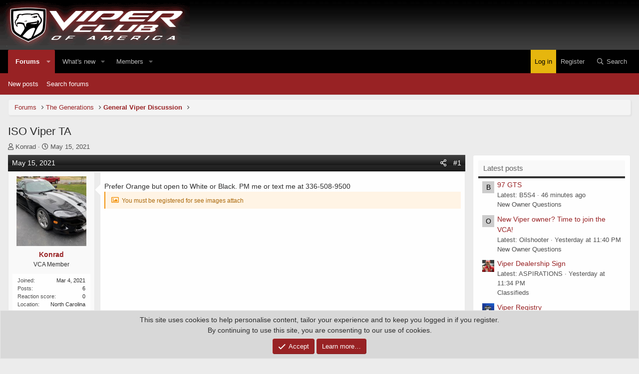

--- FILE ---
content_type: text/html; charset=utf-8
request_url: https://www.viperclub.org/vca/threads/iso-viper-ta.677336/
body_size: 14791
content:
<!DOCTYPE html>
<html id="XF" lang="en-US" dir="LTR"
	data-app="public"
	data-template="thread_view"
	data-container-key="node-192"
	data-content-key="thread-677336"
	data-logged-in="false"
	data-cookie-prefix="xf_"
	data-csrf="1768869433,d2bf2c86eca98a2950e41dd7d3c8b493"
	class="has-no-js v_2_0 template-thread_view"
	>
<head>
	<meta charset="utf-8" />
	<meta http-equiv="X-UA-Compatible" content="IE=Edge" />
	<meta name="viewport" content="width=device-width, initial-scale=1, viewport-fit=cover">

	
	
	

	<title>ISO Viper TA | Viper Club of America Discussion Forums</title>

	<link rel="manifest" href="/vca/webmanifest.php">
	
		<meta name="theme-color" content="#1f1f1f" />
	

	<meta name="apple-mobile-web-app-title" content="Viper Club of America Discussion Forums">
	
		<link rel="apple-touch-icon" href="/vca/data/styles/14/styles/viperclub/xenforo/icon_192.png">
	

	
		
		<meta name="description" content="Prefer Orange but open to White or Black.  PM me or text me at 336-508-9500" />
		<meta property="og:description" content="Prefer Orange but open to White or Black.  PM me or text me at 336-508-9500" />
		<meta property="twitter:description" content="Prefer Orange but open to White or Black.  PM me or text me at 336-508-9500" />
	
	
		<meta property="og:url" content="https://www.viperclub.org/vca/threads/iso-viper-ta.677336/" />
	
		<link rel="canonical" href="https://www.viperclub.org/vca/threads/iso-viper-ta.677336/" />
	
		
<script>document.documentElement.className+=' has-no-fa-brands';</script>

	

	
		
	
	
	<meta property="og:site_name" content="Viper Club of America Discussion Forums" />


	
	
		
	
	
	<meta property="og:type" content="website" />


	
	
		
	
	
	
		<meta property="og:title" content="ISO Viper TA" />
		<meta property="twitter:title" content="ISO Viper TA" />
	


	
	
	
	

	
	

	



	




	<link rel="stylesheet" href="/vca/css.php?css=public%3Anormalize.css%2Cpublic%3Afa.css%2Cpublic%3Acore.less%2Cpublic%3Aapp.less&amp;s=15&amp;l=1&amp;d=1755283552&amp;k=9a5d122a484823945790d891a31aa5862d95e0af" />

	<link rel="stylesheet" href="/vca/css.php?css=public%3Amessage.less%2Cpublic%3Anotices.less%2Cpublic%3Ashare_controls.less%2Cpublic%3Astructured_list.less%2Cpublic%3Axc_hide_links_medias_to_guests_bb_code_hide.less%2Cpublic%3Aextra.less&amp;s=15&amp;l=1&amp;d=1755283552&amp;k=2b692130e4e0ef54827b2a9c7b2c379a457e9c4a" />

	
		<script src="/vca/js/xf/preamble.min.js?_v=82f824a9"></script>
	


	
	
	<script async src="https://www.googletagmanager.com/gtag/js?id=G-1QX6MCEKD8"></script>
	<script>
		window.dataLayer = window.dataLayer || [];
		function gtag(){dataLayer.push(arguments);}
		gtag('js', new Date());
		gtag('config', 'G-1QX6MCEKD8', {
			// 
			
			
		});
	</script>

	

<!--AdThrive Head Tag --> 
<script>
(function(w, d) {
 w.adthrive = w.adthrive || {};
 w.adthrive.cmd = w.adthrive.cmd || [];
 w.adthrive.plugin = 'adthrive-ads-1.0.40-manual';
 w.adthrive.host = 'ads.adthrive.com';
 var s = d.createElement('script');
 s.async = true;
 s.referrerpolicy='no-referrer-when-downgrade';
 s.src = 'https://' + w.adthrive.host + '/sites/5d7195263baf163fd7d19b0d/ads.min.js?referrer=' + w.encodeURIComponent(w.location.href);
 var n = d.getElementsByTagName('script')[0];
 n.parentNode.insertBefore(s, n);
})(window, document);
</script>
<!--End AdThrive Head Tag -->
	

</head>
<body data-template="thread_view" class="logged-out">

<div class="p-pageWrapper" id="top">





<header class="p-header" id="header">
	<div class="p-header-inner">
		<div class="p-header-content">

			<div class="p-header-logo p-header-logo--image">
				<a href="/vca/">
					
					<img src="/vca/data/styles/14/styles/viperclub/xenforo/viper-club-of-america.gif" srcset="" alt="Viper Club of America Discussion Forums"
						width="380" height="100" />
					
				</a>
			</div>

			
			
		</div>
	</div>
</header>





	<div class="p-navSticky p-navSticky--primary" data-xf-init="sticky-header">
		
	<nav class="p-nav">
		<div class="p-nav-inner">
			<button type="button" class="button--plain p-nav-menuTrigger button" data-xf-click="off-canvas" data-menu=".js-headerOffCanvasMenu" tabindex="0" aria-label="Menu"><span class="button-text">
				<i aria-hidden="true"></i>
			</span></button>

			<div class="p-nav-smallLogo">
				<a href="/vca/">
					<img src="/vca/data/styles/14/styles/viperclub/xenforo/viper-club-of-america.gif" srcset="" alt="Viper Club of America Discussion Forums"
						width="380" height="100" />
				</a>
			</div>

			<div class="p-nav-scroller hScroller" data-xf-init="h-scroller" data-auto-scroll=".p-navEl.is-selected">
				<div class="hScroller-scroll">
					<ul class="p-nav-list js-offCanvasNavSource">
					
						<li>
							
	<div class="p-navEl is-selected" data-has-children="true">
		

			
	
	<a href="/vca/"
		class="p-navEl-link p-navEl-link--splitMenu "
		
		
		data-nav-id="forums">Forums</a>


			<a data-xf-key="1"
				data-xf-click="menu"
				data-menu-pos-ref="< .p-navEl"
				class="p-navEl-splitTrigger"
				role="button"
				tabindex="0"
				aria-label="Toggle expanded"
				aria-expanded="false"
				aria-haspopup="true"></a>

		
		
			<div class="menu menu--structural" data-menu="menu" aria-hidden="true">
				<div class="menu-content">
					
						
	
	
	<a href="/vca/whats-new/posts/"
		class="menu-linkRow u-indentDepth0 js-offCanvasCopy "
		
		
		data-nav-id="newPosts">New posts</a>

	

					
						
	
	
	<a href="/vca/search/?type=post"
		class="menu-linkRow u-indentDepth0 js-offCanvasCopy "
		
		
		data-nav-id="searchForums">Search forums</a>

	

					
				</div>
			</div>
		
	</div>

						</li>
					
						<li>
							
	<div class="p-navEl " data-has-children="true">
		

			
	
	<a href="/vca/whats-new/"
		class="p-navEl-link p-navEl-link--splitMenu "
		
		
		data-nav-id="whatsNew">What's new</a>


			<a data-xf-key="2"
				data-xf-click="menu"
				data-menu-pos-ref="< .p-navEl"
				class="p-navEl-splitTrigger"
				role="button"
				tabindex="0"
				aria-label="Toggle expanded"
				aria-expanded="false"
				aria-haspopup="true"></a>

		
		
			<div class="menu menu--structural" data-menu="menu" aria-hidden="true">
				<div class="menu-content">
					
						
	
	
	<a href="/vca/whats-new/posts/"
		class="menu-linkRow u-indentDepth0 js-offCanvasCopy "
		 rel="nofollow"
		
		data-nav-id="whatsNewPosts">New posts</a>

	

					
						
	
	
	<a href="/vca/whats-new/latest-activity"
		class="menu-linkRow u-indentDepth0 js-offCanvasCopy "
		 rel="nofollow"
		
		data-nav-id="latestActivity">Latest activity</a>

	

					
				</div>
			</div>
		
	</div>

						</li>
					
						<li>
							
	<div class="p-navEl " data-has-children="true">
		

			
	
	<a href="/vca/members/"
		class="p-navEl-link p-navEl-link--splitMenu "
		
		
		data-nav-id="members">Members</a>


			<a data-xf-key="3"
				data-xf-click="menu"
				data-menu-pos-ref="< .p-navEl"
				class="p-navEl-splitTrigger"
				role="button"
				tabindex="0"
				aria-label="Toggle expanded"
				aria-expanded="false"
				aria-haspopup="true"></a>

		
		
			<div class="menu menu--structural" data-menu="menu" aria-hidden="true">
				<div class="menu-content">
					
						
	
	
	<a href="/vca/members/list/"
		class="menu-linkRow u-indentDepth0 js-offCanvasCopy "
		
		
		data-nav-id="registeredMembers">Registered members</a>

	

					
						
	
	
	<a href="/vca/online/"
		class="menu-linkRow u-indentDepth0 js-offCanvasCopy "
		
		
		data-nav-id="currentVisitors">Current visitors</a>

	

					
				</div>
			</div>
		
	</div>

						</li>
					
					</ul>
				</div>
			</div>

			<div class="p-nav-opposite">
				<div class="p-navgroup p-account p-navgroup--guest">
					
						<a href="/vca/login/" class="p-navgroup-link p-navgroup-link--textual p-navgroup-link--logIn"
							data-xf-click="overlay" data-follow-redirects="on">
							<span class="p-navgroup-linkText">Log in</span>
						</a>
						
							<a href="/vca/register/" class="p-navgroup-link p-navgroup-link--textual p-navgroup-link--register"
								data-xf-click="overlay" data-follow-redirects="on">
								<span class="p-navgroup-linkText">Register</span>
							</a>
						
					
				</div>

				<div class="p-navgroup p-discovery">
					<a href="/vca/whats-new/"
						class="p-navgroup-link p-navgroup-link--iconic p-navgroup-link--whatsnew"
						aria-label="What&#039;s new"
						title="What&#039;s new">
						<i aria-hidden="true"></i>
						<span class="p-navgroup-linkText">What's new</span>
					</a>

					
						<a href="/vca/search/"
							class="p-navgroup-link p-navgroup-link--iconic p-navgroup-link--search"
							data-xf-click="menu"
							data-xf-key="/"
							aria-label="Search"
							aria-expanded="false"
							aria-haspopup="true"
							title="Search">
							<i aria-hidden="true"></i>
							<span class="p-navgroup-linkText">Search</span>
						</a>
						<div class="menu menu--structural menu--wide" data-menu="menu" aria-hidden="true">
							<form action="/vca/search/search" method="post"
								class="menu-content"
								data-xf-init="quick-search">

								<h3 class="menu-header">Search</h3>
								
								<div class="menu-row">
									
										<div class="inputGroup inputGroup--joined">
											<input type="text" class="input" name="keywords" placeholder="Search…" aria-label="Search" data-menu-autofocus="true" />
											
			<select name="constraints" class="js-quickSearch-constraint input" aria-label="Search within">
				<option value="">Everywhere</option>
<option value="{&quot;search_type&quot;:&quot;post&quot;}">Threads</option>
<option value="{&quot;search_type&quot;:&quot;post&quot;,&quot;c&quot;:{&quot;nodes&quot;:[192],&quot;child_nodes&quot;:1}}">This forum</option>
<option value="{&quot;search_type&quot;:&quot;post&quot;,&quot;c&quot;:{&quot;thread&quot;:677336}}">This thread</option>

			</select>
		
										</div>
									
								</div>

								
								<div class="menu-row">
									<label class="iconic"><input type="checkbox"  name="c[title_only]" value="1" /><i aria-hidden="true"></i><span class="iconic-label">Search titles only

												
													<span tabindex="0" role="button"
														data-xf-init="tooltip" data-trigger="hover focus click" title="Tags will also be searched in content where tags are supported">

														<i class="fa--xf far fa-question-circle u-muted u-smaller" aria-hidden="true"></i>
													</span></span></label>

								</div>
								
								<div class="menu-row">
									<div class="inputGroup">
										<span class="inputGroup-text" id="ctrl_search_menu_by_member">By:</span>
										<input type="text" class="input" name="c[users]" data-xf-init="auto-complete" placeholder="Member" aria-labelledby="ctrl_search_menu_by_member" />
									</div>
								</div>
								<div class="menu-footer">
									<span class="menu-footer-controls">
										<button type="submit" class="button--primary button button--icon button--icon--search"><span class="button-text">Search</span></button>
										<a href="/vca/search/" class="button"><span class="button-text">Advanced search…</span></a>
									</span>
								</div>

								<input type="hidden" name="_xfToken" value="1768869433,d2bf2c86eca98a2950e41dd7d3c8b493" />
							</form>
						</div>
					
				</div>
			</div>
		</div>
	</nav>

	</div>
	
	
		<div class="p-sectionLinks">
			<div class="p-sectionLinks-inner hScroller" data-xf-init="h-scroller">
				<div class="hScroller-scroll">
					<ul class="p-sectionLinks-list">
					
						<li>
							
	<div class="p-navEl " >
		

			
	
	<a href="/vca/whats-new/posts/"
		class="p-navEl-link "
		
		data-xf-key="alt+1"
		data-nav-id="newPosts">New posts</a>


			

		
		
	</div>

						</li>
					
						<li>
							
	<div class="p-navEl " >
		

			
	
	<a href="/vca/search/?type=post"
		class="p-navEl-link "
		
		data-xf-key="alt+2"
		data-nav-id="searchForums">Search forums</a>


			

		
		
	</div>

						</li>
					
					</ul>
				</div>
			</div>
		</div>
	



<div class="offCanvasMenu offCanvasMenu--nav js-headerOffCanvasMenu" data-menu="menu" aria-hidden="true" data-ocm-builder="navigation">
	<div class="offCanvasMenu-backdrop" data-menu-close="true"></div>
	<div class="offCanvasMenu-content">
		<div class="offCanvasMenu-header">
			Menu
			<a class="offCanvasMenu-closer" data-menu-close="true" role="button" tabindex="0" aria-label="Close"></a>
		</div>
		
			<div class="p-offCanvasRegisterLink">
				<div class="offCanvasMenu-linkHolder">
					<a href="/vca/login/" class="offCanvasMenu-link" data-xf-click="overlay" data-menu-close="true">
						Log in
					</a>
				</div>
				<hr class="offCanvasMenu-separator" />
				
					<div class="offCanvasMenu-linkHolder">
						<a href="/vca/register/" class="offCanvasMenu-link" data-xf-click="overlay" data-menu-close="true">
							Register
						</a>
					</div>
					<hr class="offCanvasMenu-separator" />
				
			</div>
		
		<div class="js-offCanvasNavTarget"></div>
		<div class="offCanvasMenu-installBanner js-installPromptContainer" style="display: none;" data-xf-init="install-prompt">
			<div class="offCanvasMenu-installBanner-header">Install the app</div>
			<button type="button" class="js-installPromptButton button"><span class="button-text">Install</span></button>
		</div>
	</div>
</div>

<div class="p-body">
	<div class="p-body-inner">
		<!--XF:EXTRA_OUTPUT-->

		

		

		
		
	
		<ul class="p-breadcrumbs "
			itemscope itemtype="https://schema.org/BreadcrumbList">
		
			

			
			

			
				
				
	<li itemprop="itemListElement" itemscope itemtype="https://schema.org/ListItem">
		<a href="/vca/" itemprop="item">
			<span itemprop="name">Forums</span>
		</a>
		<meta itemprop="position" content="1" />
	</li>

			
			
				
				
	<li itemprop="itemListElement" itemscope itemtype="https://schema.org/ListItem">
		<a href="/vca/categories/the-generations.151/" itemprop="item">
			<span itemprop="name">The Generations</span>
		</a>
		<meta itemprop="position" content="2" />
	</li>

			
				
				
	<li itemprop="itemListElement" itemscope itemtype="https://schema.org/ListItem">
		<a href="/vca/forums/general-viper-discussion.192/" itemprop="item">
			<span itemprop="name">General Viper Discussion</span>
		</a>
		<meta itemprop="position" content="3" />
	</li>

			

		
		</ul>
	

		

		
	<noscript class="js-jsWarning"><div class="blockMessage blockMessage--important blockMessage--iconic u-noJsOnly">JavaScript is disabled. For a better experience, please enable JavaScript in your browser before proceeding.</div></noscript>

		
	<div class="blockMessage blockMessage--important blockMessage--iconic js-browserWarning" style="display: none">You are using an out of date browser. It  may not display this or other websites correctly.<br />You should upgrade or use an <a href="https://www.google.com/chrome/" target="_blank" rel="noopener">alternative browser</a>.</div>


		
			<div class="p-body-header">
			
				
					<div class="p-title ">
					
						
							<h1 class="p-title-value">ISO Viper TA</h1>
						
						
					
					</div>
				

				
					<div class="p-description">
	<ul class="listInline listInline--bullet">
		<li>
			<i class="fa--xf far fa-user" aria-hidden="true" title="Thread starter"></i>
			<span class="u-srOnly">Thread starter</span>

			<a href="/vca/members/konrad.52658/" class="username  u-concealed" dir="auto" data-user-id="52658" data-xf-init="member-tooltip">Konrad</a>
		</li>
		<li>
			<i class="fa--xf far fa-clock" aria-hidden="true" title="Start date"></i>
			<span class="u-srOnly">Start date</span>

			<a href="/vca/threads/iso-viper-ta.677336/" class="u-concealed"><time  class="u-dt" dir="auto" datetime="2021-05-15T16:23:20-0400" data-time="1621110200" data-date-string="May 15, 2021" data-time-string="4:23 PM" title="May 15, 2021 at 4:23 PM">May 15, 2021</time></a>
		</li>
		
	</ul>
</div>
				
			
			</div>
		

		<div class="p-body-main p-body-main--withSidebar ">
			
			<div class="p-body-contentCol"></div>
			
				<div class="p-body-sidebarCol"></div>
			

			

			<div class="p-body-content">
				
				<div class="p-body-pageContent">










	
	
	
		
	
	
	


	
	
	
		
	
	
	


	
	
		
	
	
	


	
	












	

	
		
	



















<div class="block block--messages" data-xf-init="" data-type="post" data-href="/vca/inline-mod/" data-search-target="*">

	<span class="u-anchorTarget" id="posts"></span>

	
		
	

	

	<div class="block-outer"></div>

	

	
		
	<div class="block-outer js-threadStatusField"></div>

	

	<div class="block-container lbContainer"
		data-xf-init="lightbox select-to-quote"
		data-message-selector=".js-post"
		data-lb-id="thread-677336"
		data-lb-universal="0">

		<div class="block-body js-replyNewMessageContainer">
			
				

					

					
						

	

	

	
	<article class="message message--post js-post js-inlineModContainer  "
		data-author="Konrad"
		data-content="post-3299722"
		id="js-post-3299722">

		<span class="u-anchorTarget" id="post-3299722"></span>

							
								

	<header class="message-attribution message-attribution--split">
		<ul class="message-attribution-main listInline ">
			
			
			
			<li class="u-concealed">
				<a href="/vca/threads/iso-viper-ta.677336/post-3299722" rel="nofollow">
					<time  class="u-dt" dir="auto" datetime="2021-05-15T16:23:20-0400" data-time="1621110200" data-date-string="May 15, 2021" data-time-string="4:23 PM" title="May 15, 2021 at 4:23 PM" itemprop="datePublished">May 15, 2021</time>
				</a>
			</li>
			
			
		</ul>

		<ul class="message-attribution-opposite message-attribution-opposite--list ">
			
	
			<li>
				<a href="/vca/threads/iso-viper-ta.677336/post-3299722"
					class="message-attribution-gadget"
					data-xf-init="share-tooltip"
					data-href="/vca/posts/3299722/share"
					aria-label="Share"
					rel="nofollow">
					<i class="fa--xf far fa-share-alt" aria-hidden="true"></i>
				</a>
			</li>
			
			
				<li>
					<a href="/vca/threads/iso-viper-ta.677336/post-3299722" rel="nofollow">
						#1
					</a>
				</li>
			
		</ul>
	</header>

							
		
			<div class="message-inner">
				
					<div class="message-cell message-cell--user">
						

	<section itemscope itemtype="https://schema.org/Person" class="message-user">
		<div class="message-avatar ">
			<div class="message-avatar-wrapper">

				<a href="/vca/members/konrad.52658/" class="avatar avatar--l" data-user-id="52658" data-xf-init="member-tooltip">
			<img src="/vca/data/avatars/l/52/52658.jpg?1615764131"  alt="Konrad" class="avatar-u52658-l" width="192" height="192" loading="lazy" itemprop="image" /> 
		</a>
				
			</div>
		</div>
		<div class="message-userDetails">
			<h4 class="message-name"><a href="/vca/members/konrad.52658/" class="username " dir="auto" data-user-id="52658" data-xf-init="member-tooltip"><span itemprop="name">Konrad</span></a></h4>
			<h5 class="userTitle message-userTitle" dir="auto" itemprop="jobTitle">VCA Member</h5>
			
		</div>
		
			
			
				<div class="message-userExtras">
				
					
						<dl class="pairs pairs--justified">
							<dt>Joined</dt>
							<dd>Mar 4, 2021</dd>
						</dl>
					
					
						<dl class="pairs pairs--justified">
							<dt>Posts</dt>
							<dd>6</dd>
						</dl>
					
					
					
						<dl class="pairs pairs--justified">
							<dt>Reaction score</dt>
							<dd>0</dd>
						</dl>
					
					
					
					
						<dl class="pairs pairs--justified">
							<dt>Location</dt>
							<dd>
								
									<a href="/vca/misc/location-info?location=North+Carolina" rel="nofollow noreferrer" target="_blank" class="u-concealed">North Carolina</a>
								
							</dd>
						</dl>
					
					
					
				
				</div>
			
		
		<span class="message-userArrow"></span>
	</section>

					</div>
				

				
					<div class="message-cell message-cell--main">
					
						<div class="message-main js-quickEditTarget">


							<div class="message-content js-messageContent">
							

								
									
	
	
	

								

								
									

	<div class="message-userContent lbContainer js-lbContainer "
		data-lb-id="post-3299722"
		data-lb-caption-desc="Konrad &middot; May 15, 2021 at 4:23 PM">

		
			

	

		

		<article class="message-body js-selectToQuote">
			
				
			
			
				<div class="bbWrapper">Prefer Orange but open to White or Black.  PM me or text me at 336-508-9500
	
<div class="messageHide messageHide--attach">
	You must be registered for see images attach
</div></div>
			
			<div class="js-selectToQuoteEnd">&nbsp;</div>
			
				
			
		</article>

		
			

	

		

		
			
	

		
	</div>

								

								
									
	

								

								
									
	

								

							
							</div>

							
								
	<footer class="message-footer">
		

		<div class="reactionsBar js-reactionsList ">
			
		</div>

		<div class="js-historyTarget message-historyTarget toggleTarget" data-href="trigger-href"></div>
	</footer>

							
						</div>

					
					</div>
				
			</div>
		
	</article>

	
	

					

					

				

					

					
						

	

	

	
	<article class="message message--post js-post js-inlineModContainer  "
		data-author="Giancarlo"
		data-content="post-3299812"
		id="js-post-3299812">

		<span class="u-anchorTarget" id="post-3299812"></span>

							
								

	<header class="message-attribution message-attribution--split">
		<ul class="message-attribution-main listInline ">
			
			
			
			<li class="u-concealed">
				<a href="/vca/threads/iso-viper-ta.677336/post-3299812" rel="nofollow">
					<time  class="u-dt" dir="auto" datetime="2021-05-31T10:30:45-0400" data-time="1622471445" data-date-string="May 31, 2021" data-time-string="10:30 AM" title="May 31, 2021 at 10:30 AM" itemprop="datePublished">May 31, 2021</time>
				</a>
			</li>
			
			
		</ul>

		<ul class="message-attribution-opposite message-attribution-opposite--list ">
			
	
			<li>
				<a href="/vca/threads/iso-viper-ta.677336/post-3299812"
					class="message-attribution-gadget"
					data-xf-init="share-tooltip"
					data-href="/vca/posts/3299812/share"
					aria-label="Share"
					rel="nofollow">
					<i class="fa--xf far fa-share-alt" aria-hidden="true"></i>
				</a>
			</li>
			
			
				<li>
					<a href="/vca/threads/iso-viper-ta.677336/post-3299812" rel="nofollow">
						#2
					</a>
				</li>
			
		</ul>
	</header>

							
		
			<div class="message-inner">
				
					<div class="message-cell message-cell--user">
						

	<section itemscope itemtype="https://schema.org/Person" class="message-user">
		<div class="message-avatar ">
			<div class="message-avatar-wrapper">

				<a href="/vca/members/giancarlo.50350/" class="avatar avatar--l avatar--default avatar--default--dynamic" data-user-id="50350" data-xf-init="member-tooltip" style="background-color: #993366; color: #df9fbf">
			<span class="avatar-u50350-l" role="img" aria-label="Giancarlo">G</span> 
		</a>
				
			</div>
		</div>
		<div class="message-userDetails">
			<h4 class="message-name"><a href="/vca/members/giancarlo.50350/" class="username " dir="auto" data-user-id="50350" data-xf-init="member-tooltip"><span itemprop="name">Giancarlo</span></a></h4>
			<h5 class="userTitle message-userTitle" dir="auto" itemprop="jobTitle">Enthusiast</h5>
			
		</div>
		
			
			
				<div class="message-userExtras">
				
					
						<dl class="pairs pairs--justified">
							<dt>Joined</dt>
							<dd>Dec 7, 2019</dd>
						</dl>
					
					
						<dl class="pairs pairs--justified">
							<dt>Posts</dt>
							<dd>8</dd>
						</dl>
					
					
					
						<dl class="pairs pairs--justified">
							<dt>Reaction score</dt>
							<dd>1</dd>
						</dl>
					
					
					
					
						<dl class="pairs pairs--justified">
							<dt>Location</dt>
							<dd>
								
									<a href="/vca/misc/location-info?location=Staten+Island" rel="nofollow noreferrer" target="_blank" class="u-concealed">Staten Island</a>
								
							</dd>
						</dl>
					
					
					
				
				</div>
			
		
		<span class="message-userArrow"></span>
	</section>

					</div>
				

				
					<div class="message-cell message-cell--main">
					
						<div class="message-main js-quickEditTarget">


							<div class="message-content js-messageContent">
							

								
									
	
	
	

								

								
									

	<div class="message-userContent lbContainer js-lbContainer "
		data-lb-id="post-3299812"
		data-lb-caption-desc="Giancarlo &middot; May 31, 2021 at 10:30 AM">

		

		<article class="message-body js-selectToQuote">
			
				
			
			
				<div class="bbWrapper">Hi i just text you. I have a ta in white the car is gorgeous. It’s car number 21 I have all the history and receipts . I purchased it about 18 months ago at bilk motors . I’ve only put a few hundred miles on it since I bought it bc due to pandemic there was really no where to go. I know you want a black or orange . So did it I when I was shopping for 1 but when you see the white in person with all the carbon accents you fall in love with it . Pictures don’t do it justice . Feel free to call me . 6462089294</div>
			
			<div class="js-selectToQuoteEnd">&nbsp;</div>
			
				
			
		</article>

		

		
	</div>

								

								
									
	

								

								
									
	

								

							
							</div>

							
								
	<footer class="message-footer">
		

		<div class="reactionsBar js-reactionsList ">
			
		</div>

		<div class="js-historyTarget message-historyTarget toggleTarget" data-href="trigger-href"></div>
	</footer>

							
						</div>

					
					</div>
				
			</div>
		
	</article>

	
	

					

					

				
			
		</div>
	</div>

	
		<div class="block-outer block-outer--after">
			
				

				
				
					<div class="block-outer-opposite">
						
							<a href="/vca/login/" class="button--link button--wrap button" data-xf-click="overlay"><span class="button-text">
								You must log in or register to reply here.
							</span></a>
						
					</div>
				
			
		</div>
	

	
	

</div>









	<div class="block"  data-widget-id="9" data-widget-key="xfes_thread_view_below_quick_reply_similar_threads" data-widget-definition="xfes_similar_threads">
		<div class="block-container">
			
				<h3 class="block-header">Similar threads</h3>

				<div class="block-body">
					<div class="structItemContainer">
						
							

	

	<div class="structItem structItem--thread js-inlineModContainer js-threadListItem-679950" data-author="bmwtmx">

	
		<div class="structItem-cell structItem-cell--icon">
			<div class="structItem-iconContainer">
				<a href="/vca/members/bmwtmx.58803/" class="avatar avatar--s avatar--default avatar--default--dynamic" data-user-id="58803" data-xf-init="member-tooltip" style="background-color: #6699cc; color: #204060">
			<span class="avatar-u58803-s" role="img" aria-label="bmwtmx">B</span> 
		</a>
				
			</div>
		</div>
	

	
		<div class="structItem-cell structItem-cell--main" data-xf-init="touch-proxy">
			

			<div class="structItem-title">
				
				
				<a href="/vca/threads/wtb-ta-1-0-or-2-0.679950/" class="" data-tp-primary="on" data-xf-init="preview-tooltip" data-preview-url="/vca/threads/wtb-ta-1-0-or-2-0.679950/preview">WTB:  TA 1.0 or 2.0</a>
			</div>

			<div class="structItem-minor">
				

				
					<ul class="structItem-parts">
						<li><a href="/vca/members/bmwtmx.58803/" class="username " dir="auto" data-user-id="58803" data-xf-init="member-tooltip">bmwtmx</a></li>
						<li class="structItem-startDate"><a href="/vca/threads/wtb-ta-1-0-or-2-0.679950/" rel="nofollow"><time  class="u-dt" dir="auto" datetime="2025-08-16T13:43:09-0400" data-time="1755366189" data-date-string="Aug 16, 2025" data-time-string="1:43 PM" title="Aug 16, 2025 at 1:43 PM">Aug 16, 2025</time></a></li>
						
							<li><a href="/vca/forums/generation-v-discussions-srt-coupe-gts-gtc-ac.315/">Generation V Discussions / SRT Coupe, GTS, GTC, AC</a></li>
						
					</ul>

					
				
			</div>
		</div>
	

	
		<div class="structItem-cell structItem-cell--meta" title="First message reaction score: 0">
			<dl class="pairs pairs--justified">
				<dt>Replies</dt>
				<dd>1</dd>
			</dl>
			<dl class="pairs pairs--justified structItem-minor">
				<dt>Views</dt>
				<dd>891</dd>
			</dl>
		</div>
	

	
		<div class="structItem-cell structItem-cell--latest">
			
				<a href="/vca/threads/wtb-ta-1-0-or-2-0.679950/latest" rel="nofollow"><time  class="structItem-latestDate u-dt" dir="auto" datetime="2025-09-27T08:09:00-0400" data-time="1758974940" data-date-string="Sep 27, 2025" data-time-string="8:09 AM" title="Sep 27, 2025 at 8:09 AM">Sep 27, 2025</time></a>
				<div class="structItem-minor">
					
						<a href="/vca/members/pmak26.53503/" class="username " dir="auto" data-user-id="53503" data-xf-init="member-tooltip">pMak26</a>
					
				</div>
			
		</div>
	

	
		<div class="structItem-cell structItem-cell--icon structItem-cell--iconEnd">
			<div class="structItem-iconContainer">
				
					<a href="/vca/members/pmak26.53503/" class="avatar avatar--xxs" data-user-id="53503" data-xf-init="member-tooltip">
			<img src="/vca/data/avatars/s/53/53503.jpg?1689691194"  alt="pMak26" class="avatar-u53503-s" width="48" height="48" loading="lazy" /> 
		</a>
				
			</div>
		</div>
	

	</div>

						
							

	

	<div class="structItem structItem--thread js-inlineModContainer js-threadListItem-680100" data-author="ProudOldDad">

	
		<div class="structItem-cell structItem-cell--icon">
			<div class="structItem-iconContainer">
				<a href="/vca/members/proudolddad.61464/" class="avatar avatar--s" data-user-id="61464" data-xf-init="member-tooltip">
			<img src="/vca/data/avatars/s/61/61464.jpg?1756587134" srcset="/vca/data/avatars/m/61/61464.jpg?1756587134 2x" alt="ProudOldDad" class="avatar-u61464-s" width="48" height="48" loading="lazy" /> 
		</a>
				
			</div>
		</div>
	

	
		<div class="structItem-cell structItem-cell--main" data-xf-init="touch-proxy">
			

			<div class="structItem-title">
				
				
				<a href="/vca/threads/dc-photo-shoots.680100/" class="" data-tp-primary="on" data-xf-init="preview-tooltip" data-preview-url="/vca/threads/dc-photo-shoots.680100/preview">DC Photo Shoots</a>
			</div>

			<div class="structItem-minor">
				

				
					<ul class="structItem-parts">
						<li><a href="/vca/members/proudolddad.61464/" class="username " dir="auto" data-user-id="61464" data-xf-init="member-tooltip">ProudOldDad</a></li>
						<li class="structItem-startDate"><a href="/vca/threads/dc-photo-shoots.680100/" rel="nofollow"><time  class="u-dt" dir="auto" datetime="2025-11-14T11:30:04-0500" data-time="1763137804" data-date-string="Nov 14, 2025" data-time-string="11:30 AM" title="Nov 14, 2025 at 11:30 AM">Nov 14, 2025</time></a></li>
						
							<li><a href="/vca/forums/general-viper-discussion.192/">General Viper Discussion</a></li>
						
					</ul>

					
				
			</div>
		</div>
	

	
		<div class="structItem-cell structItem-cell--meta" title="First message reaction score: 1">
			<dl class="pairs pairs--justified">
				<dt>Replies</dt>
				<dd>1</dd>
			</dl>
			<dl class="pairs pairs--justified structItem-minor">
				<dt>Views</dt>
				<dd>434</dd>
			</dl>
		</div>
	

	
		<div class="structItem-cell structItem-cell--latest">
			
				<a href="/vca/threads/dc-photo-shoots.680100/latest" rel="nofollow"><time  class="structItem-latestDate u-dt" dir="auto" datetime="2025-11-15T12:49:48-0500" data-time="1763228988" data-date-string="Nov 15, 2025" data-time-string="12:49 PM" title="Nov 15, 2025 at 12:49 PM">Nov 15, 2025</time></a>
				<div class="structItem-minor">
					
						<a href="/vca/members/fst-snake.43534/" class="username " dir="auto" data-user-id="43534" data-xf-init="member-tooltip">FST SNAKE</a>
					
				</div>
			
		</div>
	

	
		<div class="structItem-cell structItem-cell--icon structItem-cell--iconEnd">
			<div class="structItem-iconContainer">
				
					<a href="/vca/members/fst-snake.43534/" class="avatar avatar--xxs" data-user-id="43534" data-xf-init="member-tooltip">
			<img src="/vca/data/avatars/s/43/43534.jpg?1636581366"  alt="FST SNAKE" class="avatar-u43534-s" width="48" height="48" loading="lazy" /> 
		</a>
				
			</div>
		</div>
	

	</div>

						
							

	

	<div class="structItem structItem--thread js-inlineModContainer js-threadListItem-680059" data-author="Carbon 44">

	
		<div class="structItem-cell structItem-cell--icon">
			<div class="structItem-iconContainer">
				<a href="/vca/members/carbon-44.47266/" class="avatar avatar--s avatar--default avatar--default--dynamic" data-user-id="47266" data-xf-init="member-tooltip" style="background-color: #5cd6d6; color: #1a6666">
			<span class="avatar-u47266-s" role="img" aria-label="Carbon 44">C</span> 
		</a>
				
			</div>
		</div>
	

	
		<div class="structItem-cell structItem-cell--main" data-xf-init="touch-proxy">
			

			<div class="structItem-title">
				
				
				<a href="/vca/threads/2014-anodized-carbon-build-numbers.680059/" class="" data-tp-primary="on" data-xf-init="preview-tooltip" data-preview-url="/vca/threads/2014-anodized-carbon-build-numbers.680059/preview">2014 Anodized Carbon build numbers</a>
			</div>

			<div class="structItem-minor">
				

				
					<ul class="structItem-parts">
						<li><a href="/vca/members/carbon-44.47266/" class="username " dir="auto" data-user-id="47266" data-xf-init="member-tooltip">Carbon 44</a></li>
						<li class="structItem-startDate"><a href="/vca/threads/2014-anodized-carbon-build-numbers.680059/" rel="nofollow"><time  class="u-dt" dir="auto" datetime="2025-10-19T07:20:23-0400" data-time="1760872823" data-date-string="Oct 19, 2025" data-time-string="7:20 AM" title="Oct 19, 2025 at 7:20 AM">Oct 19, 2025</time></a></li>
						
							<li><a href="/vca/forums/generation-v-discussions-srt-coupe-gts-gtc-ac.315/">Generation V Discussions / SRT Coupe, GTS, GTC, AC</a></li>
						
					</ul>

					
				
			</div>
		</div>
	

	
		<div class="structItem-cell structItem-cell--meta" title="First message reaction score: 0">
			<dl class="pairs pairs--justified">
				<dt>Replies</dt>
				<dd>3</dd>
			</dl>
			<dl class="pairs pairs--justified structItem-minor">
				<dt>Views</dt>
				<dd>1K</dd>
			</dl>
		</div>
	

	
		<div class="structItem-cell structItem-cell--latest">
			
				<a href="/vca/threads/2014-anodized-carbon-build-numbers.680059/latest" rel="nofollow"><time  class="structItem-latestDate u-dt" dir="auto" datetime="2025-11-26T18:57:11-0500" data-time="1764201431" data-date-string="Nov 26, 2025" data-time-string="6:57 PM" title="Nov 26, 2025 at 6:57 PM">Nov 26, 2025</time></a>
				<div class="structItem-minor">
					
						<a href="/vca/members/carbon-44.47266/" class="username " dir="auto" data-user-id="47266" data-xf-init="member-tooltip">Carbon 44</a>
					
				</div>
			
		</div>
	

	
		<div class="structItem-cell structItem-cell--icon structItem-cell--iconEnd">
			<div class="structItem-iconContainer">
				
					<a href="/vca/members/carbon-44.47266/" class="avatar avatar--xxs avatar--default avatar--default--dynamic" data-user-id="47266" data-xf-init="member-tooltip" style="background-color: #5cd6d6; color: #1a6666">
			<span class="avatar-u47266-s" role="img" aria-label="Carbon 44">C</span> 
		</a>
				
			</div>
		</div>
	

	</div>

						
							

	

	<div class="structItem structItem--thread js-inlineModContainer js-threadListItem-680032" data-author="MNotar">

	
		<div class="structItem-cell structItem-cell--icon">
			<div class="structItem-iconContainer">
				<a href="/vca/members/mnotar.61911/" class="avatar avatar--s avatar--default avatar--default--dynamic" data-user-id="61911" data-xf-init="member-tooltip" style="background-color: #cc6666; color: #602020">
			<span class="avatar-u61911-s" role="img" aria-label="MNotar">M</span> 
		</a>
				
			</div>
		</div>
	

	
		<div class="structItem-cell structItem-cell--main" data-xf-init="touch-proxy">
			

			<div class="structItem-title">
				
				
				<a href="/vca/threads/fs-gen-3-06-viper-first-edition-13k-miles.680032/" class="" data-tp-primary="on" data-xf-init="preview-tooltip" data-preview-url="/vca/threads/fs-gen-3-06-viper-first-edition-13k-miles.680032/preview">FS: Gen 3 06&#039; Viper First Edition 13k Miles</a>
			</div>

			<div class="structItem-minor">
				

				
					<ul class="structItem-parts">
						<li><a href="/vca/members/mnotar.61911/" class="username " dir="auto" data-user-id="61911" data-xf-init="member-tooltip">MNotar</a></li>
						<li class="structItem-startDate"><a href="/vca/threads/fs-gen-3-06-viper-first-edition-13k-miles.680032/" rel="nofollow"><time  class="u-dt" dir="auto" datetime="2025-10-07T16:05:22-0400" data-time="1759867522" data-date-string="Oct 7, 2025" data-time-string="4:05 PM" title="Oct 7, 2025 at 4:05 PM">Oct 7, 2025</time></a></li>
						
							<li><a href="/vca/forums/classifieds.343/">Classifieds</a></li>
						
					</ul>

					
				
			</div>
		</div>
	

	
		<div class="structItem-cell structItem-cell--meta" title="First message reaction score: 0">
			<dl class="pairs pairs--justified">
				<dt>Replies</dt>
				<dd>3</dd>
			</dl>
			<dl class="pairs pairs--justified structItem-minor">
				<dt>Views</dt>
				<dd>748</dd>
			</dl>
		</div>
	

	
		<div class="structItem-cell structItem-cell--latest">
			
				<a href="/vca/threads/fs-gen-3-06-viper-first-edition-13k-miles.680032/latest" rel="nofollow"><time  class="structItem-latestDate u-dt" dir="auto" datetime="2025-10-07T16:07:35-0400" data-time="1759867655" data-date-string="Oct 7, 2025" data-time-string="4:07 PM" title="Oct 7, 2025 at 4:07 PM">Oct 7, 2025</time></a>
				<div class="structItem-minor">
					
						<a href="/vca/members/mnotar.61911/" class="username " dir="auto" data-user-id="61911" data-xf-init="member-tooltip">MNotar</a>
					
				</div>
			
		</div>
	

	
		<div class="structItem-cell structItem-cell--icon structItem-cell--iconEnd">
			<div class="structItem-iconContainer">
				
					<a href="/vca/members/mnotar.61911/" class="avatar avatar--xxs avatar--default avatar--default--dynamic" data-user-id="61911" data-xf-init="member-tooltip" style="background-color: #cc6666; color: #602020">
			<span class="avatar-u61911-s" role="img" aria-label="MNotar">M</span> 
		</a>
				
			</div>
		</div>
	

	</div>

						
							

	

	<div class="structItem structItem--thread js-inlineModContainer js-threadListItem-680175" data-author="Kris396ss">

	
		<div class="structItem-cell structItem-cell--icon">
			<div class="structItem-iconContainer">
				<a href="/vca/members/kris396ss.61361/" class="avatar avatar--s avatar--default avatar--default--dynamic" data-user-id="61361" data-xf-init="member-tooltip" style="background-color: #996633; color: #dfbf9f">
			<span class="avatar-u61361-s" role="img" aria-label="Kris396ss">K</span> 
		</a>
				
			</div>
		</div>
	

	
		<div class="structItem-cell structItem-cell--main" data-xf-init="touch-proxy">
			

			<div class="structItem-title">
				
				
				<a href="/vca/threads/gen-2-guys-can-someone-help-with-some-measurements.680175/" class="" data-tp-primary="on" data-xf-init="preview-tooltip" data-preview-url="/vca/threads/gen-2-guys-can-someone-help-with-some-measurements.680175/preview">gen 2 guys, can someone help with some measurements?</a>
			</div>

			<div class="structItem-minor">
				

				
					<ul class="structItem-parts">
						<li><a href="/vca/members/kris396ss.61361/" class="username " dir="auto" data-user-id="61361" data-xf-init="member-tooltip">Kris396ss</a></li>
						<li class="structItem-startDate"><a href="/vca/threads/gen-2-guys-can-someone-help-with-some-measurements.680175/" rel="nofollow"><time  class="u-dt" dir="auto" datetime="2026-01-12T14:08:45-0500" data-time="1768244925" data-date-string="Jan 12, 2026" data-time-string="2:08 PM" title="Jan 12, 2026 at 2:08 PM">Jan 12, 2026</time></a></li>
						
							<li><a href="/vca/forums/general-viper-discussion.192/">General Viper Discussion</a></li>
						
					</ul>

					
				
			</div>
		</div>
	

	
		<div class="structItem-cell structItem-cell--meta" title="First message reaction score: 0">
			<dl class="pairs pairs--justified">
				<dt>Replies</dt>
				<dd>7</dd>
			</dl>
			<dl class="pairs pairs--justified structItem-minor">
				<dt>Views</dt>
				<dd>473</dd>
			</dl>
		</div>
	

	
		<div class="structItem-cell structItem-cell--latest">
			
				<a href="/vca/threads/gen-2-guys-can-someone-help-with-some-measurements.680175/latest" rel="nofollow"><time  class="structItem-latestDate u-dt" dir="auto" datetime="2026-01-18T00:34:53-0500" data-time="1768714493" data-date-string="Jan 18, 2026" data-time-string="12:34 AM" title="Jan 18, 2026 at 12:34 AM">Yesterday at 12:34 AM</time></a>
				<div class="structItem-minor">
					
						<a href="/vca/members/dan-cragin.26623/" class="username " dir="auto" data-user-id="26623" data-xf-init="member-tooltip">Dan Cragin</a>
					
				</div>
			
		</div>
	

	
		<div class="structItem-cell structItem-cell--icon structItem-cell--iconEnd">
			<div class="structItem-iconContainer">
				
					<a href="/vca/members/dan-cragin.26623/" class="avatar avatar--xxs avatar--default avatar--default--dynamic" data-user-id="26623" data-xf-init="member-tooltip" style="background-color: #669999; color: #1f2e2e">
			<span class="avatar-u26623-s" role="img" aria-label="Dan Cragin">D</span> 
		</a>
				
			</div>
		</div>
	

	</div>

						
					</div>
				</div>
			
		</div>
	</div>




<div class="blockMessage blockMessage--none">
	

	
		


	


		<div class="shareButtons shareButtons--iconic" data-xf-init="share-buttons" data-page-url="" data-page-title="" data-page-desc="" data-page-image="">
			
				<span class="shareButtons-label">Share:</span>
			

			<div class="shareButtons-buttons">
				
					
						<a class="shareButtons-button shareButtons-button--brand shareButtons-button--facebook" data-href="https://www.facebook.com/sharer.php?u={url}">
							<i aria-hidden="true"></i>
							<span>Facebook</span>
						</a>
					

					
						<a class="shareButtons-button shareButtons-button--brand shareButtons-button--twitter" data-href="https://twitter.com/intent/tweet?url={url}&amp;text={title}">
							<svg xmlns="http://www.w3.org/2000/svg" height="1em" viewBox="0 0 512 512" class=""><!--! Font Awesome Free 6.4.2 by @fontawesome - https://fontawesome.com License - https://fontawesome.com/license (Commercial License) Copyright 2023 Fonticons, Inc. --><path d="M389.2 48h70.6L305.6 224.2 487 464H345L233.7 318.6 106.5 464H35.8L200.7 275.5 26.8 48H172.4L272.9 180.9 389.2 48zM364.4 421.8h39.1L151.1 88h-42L364.4 421.8z"/></svg> <span>X (Twitter)</span>
						</a>
					

					
						<a class="shareButtons-button shareButtons-button--brand shareButtons-button--reddit" data-href="https://reddit.com/submit?url={url}&amp;title={title}">
							<i aria-hidden="true"></i>
							<span>Reddit</span>
						</a>
					

					
						<a class="shareButtons-button shareButtons-button--brand shareButtons-button--pinterest" data-href="https://pinterest.com/pin/create/bookmarklet/?url={url}&amp;description={title}&amp;media={image}">
							<i aria-hidden="true"></i>
							<span>Pinterest</span>
						</a>
					

					
						<a class="shareButtons-button shareButtons-button--brand shareButtons-button--tumblr" data-href="https://www.tumblr.com/widgets/share/tool?canonicalUrl={url}&amp;title={title}">
							<i aria-hidden="true"></i>
							<span>Tumblr</span>
						</a>
					

					
						<a class="shareButtons-button shareButtons-button--brand shareButtons-button--whatsApp" data-href="https://api.whatsapp.com/send?text={title}&nbsp;{url}">
							<i aria-hidden="true"></i>
							<span>WhatsApp</span>
						</a>
					

					
						<a class="shareButtons-button shareButtons-button--email" data-href="mailto:?subject={title}&amp;body={url}">
							<i aria-hidden="true"></i>
							<span>Email</span>
						</a>
					

					
						<a class="shareButtons-button shareButtons-button--share is-hidden"
							data-xf-init="web-share"
							data-title="" data-text="" data-url=""
							data-hide=".shareButtons-button:not(.shareButtons-button--share)">

							<i aria-hidden="true"></i>
							<span>Share</span>
						</a>
					

					
						<a class="shareButtons-button shareButtons-button--link is-hidden" data-clipboard="{url}">
							<i aria-hidden="true"></i>
							<span>Link</span>
						</a>
					
				
			</div>
		</div>
	

</div>







</div>
				
			</div>

			
				<div class="p-body-sidebar">
					
					
						<div class="block" data-widget-id="4" data-widget-key="whats_new_new_posts" data-widget-definition="new_posts">
		<div class="block-container">
			
				<h3 class="block-minorHeader">
					<a href="/vca/whats-new/posts/?skip=1" rel="nofollow">Latest posts</a>
				</h3>
				<ul class="block-body">
					
						
							<li class="block-row">
								
	<div class="contentRow">
		<div class="contentRow-figure">
			<a href="/vca/members/b5s4.62299/" class="avatar avatar--xxs avatar--default avatar--default--dynamic" data-user-id="62299" data-xf-init="member-tooltip" style="background-color: #d65c7a; color: #661a2d">
			<span class="avatar-u62299-s" role="img" aria-label="B5S4">B</span> 
		</a>
		</div>
		<div class="contentRow-main contentRow-main--close">
			
				<a href="/vca/threads/97-gts.680183/post-3318204">97 GTS</a>
			

			<div class="contentRow-minor contentRow-minor--hideLinks">
				<ul class="listInline listInline--bullet">
					<li>Latest: B5S4</li>
					<li><time  class="u-dt" dir="auto" datetime="2026-01-19T18:51:04-0500" data-time="1768866664" data-date-string="Jan 19, 2026" data-time-string="6:51 PM" title="Jan 19, 2026 at 6:51 PM">46 minutes ago</time></li>
				</ul>
			</div>
			<div class="contentRow-minor contentRow-minor--hideLinks">
				<a href="/vca/forums/new-owner-questions.160/">New Owner Questions</a>
			</div>
		</div>
	</div>

							</li>
						
							<li class="block-row">
								
	<div class="contentRow">
		<div class="contentRow-figure">
			<a href="/vca/members/oilshooter.62296/" class="avatar avatar--xxs avatar--default avatar--default--dynamic" data-user-id="62296" data-xf-init="member-tooltip" style="background-color: #cc9933; color: #3d2e0f">
			<span class="avatar-u62296-s" role="img" aria-label="Oilshooter">O</span> 
		</a>
		</div>
		<div class="contentRow-main contentRow-main--close">
			
				<a href="/vca/threads/new-viper-owner-time-to-join-the-vca.603453/post-3318203">New Viper owner?  Time to join the VCA!</a>
			

			<div class="contentRow-minor contentRow-minor--hideLinks">
				<ul class="listInline listInline--bullet">
					<li>Latest: Oilshooter</li>
					<li><time  class="u-dt" dir="auto" datetime="2026-01-18T23:40:01-0500" data-time="1768797601" data-date-string="Jan 18, 2026" data-time-string="11:40 PM" title="Jan 18, 2026 at 11:40 PM">Yesterday at 11:40 PM</time></li>
				</ul>
			</div>
			<div class="contentRow-minor contentRow-minor--hideLinks">
				<a href="/vca/forums/new-owner-questions.160/">New Owner Questions</a>
			</div>
		</div>
	</div>

							</li>
						
							<li class="block-row">
								
	<div class="contentRow">
		<div class="contentRow-figure">
			<a href="/vca/members/aspirations.25848/" class="avatar avatar--xxs" data-user-id="25848" data-xf-init="member-tooltip">
			<img src="/vca/data/avatars/s/25/25848.jpg?1620174892"  alt="ASPIRATIONS" class="avatar-u25848-s" width="48" height="48" loading="lazy" /> 
		</a>
		</div>
		<div class="contentRow-main contentRow-main--close">
			
				<a href="/vca/threads/viper-dealership-sign.680181/post-3318202">Viper Dealership Sign</a>
			

			<div class="contentRow-minor contentRow-minor--hideLinks">
				<ul class="listInline listInline--bullet">
					<li>Latest: ASPIRATIONS</li>
					<li><time  class="u-dt" dir="auto" datetime="2026-01-18T23:34:45-0500" data-time="1768797285" data-date-string="Jan 18, 2026" data-time-string="11:34 PM" title="Jan 18, 2026 at 11:34 PM">Yesterday at 11:34 PM</time></li>
				</ul>
			</div>
			<div class="contentRow-minor contentRow-minor--hideLinks">
				<a href="/vca/forums/classifieds.343/">Classifieds</a>
			</div>
		</div>
	</div>

							</li>
						
							<li class="block-row">
								
	<div class="contentRow">
		<div class="contentRow-figure">
			<a href="/vca/members/viperjeff.36017/" class="avatar avatar--xxs" data-user-id="36017" data-xf-init="member-tooltip">
			<img src="/vca/data/avatars/s/36/36017.jpg?1742252703"  alt="ViperJeff" class="avatar-u36017-s" width="48" height="48" loading="lazy" /> 
		</a>
		</div>
		<div class="contentRow-main contentRow-main--close">
			
				<a href="/vca/threads/viper-registry.676911/post-3318201">Viper Registry</a>
			

			<div class="contentRow-minor contentRow-minor--hideLinks">
				<ul class="listInline listInline--bullet">
					<li>Latest: ViperJeff</li>
					<li><time  class="u-dt" dir="auto" datetime="2026-01-18T20:03:09-0500" data-time="1768784589" data-date-string="Jan 18, 2026" data-time-string="8:03 PM" title="Jan 18, 2026 at 8:03 PM">Yesterday at 8:03 PM</time></li>
				</ul>
			</div>
			<div class="contentRow-minor contentRow-minor--hideLinks">
				<a href="/vca/forums/viper-registry-ivr-year-model-registrys.355/">Viper Registry, IVR &amp; Year/Model Registry&#039;s</a>
			</div>
		</div>
	</div>

							</li>
						
							<li class="block-row">
								
	<div class="contentRow">
		<div class="contentRow-figure">
			<a href="/vca/members/serafins.60055/" class="avatar avatar--xxs avatar--default avatar--default--dynamic" data-user-id="60055" data-xf-init="member-tooltip" style="background-color: #adadeb; color: #2e2eb8">
			<span class="avatar-u60055-s" role="img" aria-label="serafins">S</span> 
		</a>
		</div>
		<div class="contentRow-main contentRow-main--close">
			
				<a href="/vca/threads/hagerty-5-cars-taking-losses-to-start-2026.680182/post-3318200">Hagerty: 5 Cars Taking Losses to Start 2026</a>
			

			<div class="contentRow-minor contentRow-minor--hideLinks">
				<ul class="listInline listInline--bullet">
					<li>Latest: serafins</li>
					<li><time  class="u-dt" dir="auto" datetime="2026-01-18T14:55:15-0500" data-time="1768766115" data-date-string="Jan 18, 2026" data-time-string="2:55 PM" title="Jan 18, 2026 at 2:55 PM">Yesterday at 2:55 PM</time></li>
				</ul>
			</div>
			<div class="contentRow-minor contentRow-minor--hideLinks">
				<a href="/vca/forums/rt-10-and-gts-discussions.168/">RT/10 and GTS Discussions</a>
			</div>
		</div>
	</div>

							</li>
						
							<li class="block-row">
								
	<div class="contentRow">
		<div class="contentRow-figure">
			<a href="/vca/members/dan-cragin.26623/" class="avatar avatar--xxs avatar--default avatar--default--dynamic" data-user-id="26623" data-xf-init="member-tooltip" style="background-color: #669999; color: #1f2e2e">
			<span class="avatar-u26623-s" role="img" aria-label="Dan Cragin">D</span> 
		</a>
		</div>
		<div class="contentRow-main contentRow-main--close">
			
				<a href="/vca/threads/gen-2-guys-can-someone-help-with-some-measurements.680175/post-3318196">gen 2 guys, can someone help with some measurements?</a>
			

			<div class="contentRow-minor contentRow-minor--hideLinks">
				<ul class="listInline listInline--bullet">
					<li>Latest: Dan Cragin</li>
					<li><time  class="u-dt" dir="auto" datetime="2026-01-18T00:34:53-0500" data-time="1768714493" data-date-string="Jan 18, 2026" data-time-string="12:34 AM" title="Jan 18, 2026 at 12:34 AM">Yesterday at 12:34 AM</time></li>
				</ul>
			</div>
			<div class="contentRow-minor contentRow-minor--hideLinks">
				<a href="/vca/forums/general-viper-discussion.192/">General Viper Discussion</a>
			</div>
		</div>
	</div>

							</li>
						
							<li class="block-row">
								
	<div class="contentRow">
		<div class="contentRow-figure">
			<a href="/vca/members/badsnek.51116/" class="avatar avatar--xxs avatar--default avatar--default--dynamic" data-user-id="51116" data-xf-init="member-tooltip" style="background-color: #adebad; color: #2eb82e">
			<span class="avatar-u51116-s" role="img" aria-label="Badsnek">B</span> 
		</a>
		</div>
		<div class="contentRow-main contentRow-main--close">
			
				<a href="/vca/threads/wtb-gen-5.680176/post-3318194">WTB: Gen 5</a>
			

			<div class="contentRow-minor contentRow-minor--hideLinks">
				<ul class="listInline listInline--bullet">
					<li>Latest: Badsnek</li>
					<li><time  class="u-dt" dir="auto" datetime="2026-01-17T21:03:14-0500" data-time="1768701794" data-date-string="Jan 17, 2026" data-time-string="9:03 PM" title="Jan 17, 2026 at 9:03 PM">Saturday at 9:03 PM</time></li>
				</ul>
			</div>
			<div class="contentRow-minor contentRow-minor--hideLinks">
				<a href="/vca/forums/generation-v-discussions-srt-coupe-gts-gtc-ac.315/">Generation V Discussions / SRT Coupe, GTS, GTC, AC</a>
			</div>
		</div>
	</div>

							</li>
						
							<li class="block-row">
								
	<div class="contentRow">
		<div class="contentRow-figure">
			<a href="/vca/members/badsnek.51116/" class="avatar avatar--xxs avatar--default avatar--default--dynamic" data-user-id="51116" data-xf-init="member-tooltip" style="background-color: #adebad; color: #2eb82e">
			<span class="avatar-u51116-s" role="img" aria-label="Badsnek">B</span> 
		</a>
		</div>
		<div class="contentRow-main contentRow-main--close">
			
				<a href="/vca/threads/wheels-19x11-and-20x13-on-stock-ride-height-99rt10.680171/post-3318193">Wheels 19x11 and 20x13 on stock ride height 99RT10</a>
			

			<div class="contentRow-minor contentRow-minor--hideLinks">
				<ul class="listInline listInline--bullet">
					<li>Latest: Badsnek</li>
					<li><time  class="u-dt" dir="auto" datetime="2026-01-17T21:01:16-0500" data-time="1768701676" data-date-string="Jan 17, 2026" data-time-string="9:01 PM" title="Jan 17, 2026 at 9:01 PM">Saturday at 9:01 PM</time></li>
				</ul>
			</div>
			<div class="contentRow-minor contentRow-minor--hideLinks">
				<a href="/vca/forums/rt-10-and-gts-discussions.168/">RT/10 and GTS Discussions</a>
			</div>
		</div>
	</div>

							</li>
						
							<li class="block-row">
								
	<div class="contentRow">
		<div class="contentRow-figure">
			<a href="/vca/members/zombie.60113/" class="avatar avatar--xxs" data-user-id="60113" data-xf-init="member-tooltip">
			<img src="/vca/data/avatars/s/60/60113.jpg?1729169454"  alt="zombie" class="avatar-u60113-s" width="48" height="48" loading="lazy" /> 
		</a>
		</div>
		<div class="contentRow-main contentRow-main--close">
			
				<a href="/vca/threads/i-did-a-thing%E2%80%A6.680179/post-3318190">I did a thing…</a>
			

			<div class="contentRow-minor contentRow-minor--hideLinks">
				<ul class="listInline listInline--bullet">
					<li>Latest: zombie</li>
					<li><time  class="u-dt" dir="auto" datetime="2026-01-17T20:22:28-0500" data-time="1768699348" data-date-string="Jan 17, 2026" data-time-string="8:22 PM" title="Jan 17, 2026 at 8:22 PM">Saturday at 8:22 PM</time></li>
				</ul>
			</div>
			<div class="contentRow-minor contentRow-minor--hideLinks">
				<a href="/vca/forums/srt10-and-srt10-coupe-discussions.175/">SRT10 and SRT10 Coupe Discussions</a>
			</div>
		</div>
	</div>

							</li>
						
							<li class="block-row">
								
	<div class="contentRow">
		<div class="contentRow-figure">
			<a href="/vca/members/ninetyfive.57893/" class="avatar avatar--xxs" data-user-id="57893" data-xf-init="member-tooltip">
			<img src="/vca/data/avatars/s/57/57893.jpg?1720240695"  alt="ninetyfive" class="avatar-u57893-s" width="48" height="48" loading="lazy" /> 
		</a>
		</div>
		<div class="contentRow-main contentRow-main--close">
			
				<a href="/vca/threads/looking-for-pdf-service-manuals.680158/post-3318186">Looking for PDF service manuals</a>
			

			<div class="contentRow-minor contentRow-minor--hideLinks">
				<ul class="listInline listInline--bullet">
					<li>Latest: ninetyfive</li>
					<li><time  class="u-dt" dir="auto" datetime="2026-01-17T16:51:29-0500" data-time="1768686689" data-date-string="Jan 17, 2026" data-time-string="4:51 PM" title="Jan 17, 2026 at 4:51 PM">Saturday at 4:51 PM</time></li>
				</ul>
			</div>
			<div class="contentRow-minor contentRow-minor--hideLinks">
				<a href="/vca/forums/general-viper-discussion.192/">General Viper Discussion</a>
			</div>
		</div>
	</div>

							</li>
						
					
				</ul>
			
		</div>
	</div>
					
						<div class="block" data-widget-section="onlineNow" data-widget-id="6" data-widget-key="forum_overview_members_online" data-widget-definition="members_online">
	<div class="block-container">
		<h3 class="block-minorHeader"><a href="/vca/online/">Members online</a></h3>
		<div class="block-body">
			
				<div class="block-row block-row--minor">
			

				
					<ul class="listInline listInline--comma">
						<li><a href="/vca/members/gts-dean.21271/" class="username " dir="auto" data-user-id="21271" data-xf-init="member-tooltip">GTS Dean</a></li><li><a href="/vca/members/steve-indy.21354/" class="username " dir="auto" data-user-id="21354" data-xf-init="member-tooltip">Steve-Indy</a></li><li><a href="/vca/members/old-school.57841/" class="username " dir="auto" data-user-id="57841" data-xf-init="member-tooltip">Old School</a></li><li><a href="/vca/members/b5s4.62299/" class="username " dir="auto" data-user-id="62299" data-xf-init="member-tooltip">B5S4</a></li><li><a href="/vca/members/abulow.61069/" class="username " dir="auto" data-user-id="61069" data-xf-init="member-tooltip">Abulow</a></li><li><a href="/vca/members/aus94viper.62075/" class="username " dir="auto" data-user-id="62075" data-xf-init="member-tooltip">Aus94Viper</a></li><li><a href="/vca/members/yzf1999.60983/" class="username " dir="auto" data-user-id="60983" data-xf-init="member-tooltip">yzf1999</a></li><li><a href="/vca/members/serafins.60055/" class="username " dir="auto" data-user-id="60055" data-xf-init="member-tooltip">serafins</a></li>
					</ul>
					
				
			</div>
		</div>
		<div class="block-footer">
			<span class="block-footer-counter">Total:&nbsp;2,931 (members:&nbsp;8, guests:&nbsp;2,923)</span>
		</div>
	</div>
</div>
<div class="block" data-widget-id="7" data-widget-key="forum_overview_forum_statistics" data-widget-definition="forum_statistics">
	<div class="block-container">
		<h3 class="block-minorHeader">Forum statistics</h3>
		<div class="block-body block-row">
			<dl class="pairs pairs--justified count--threads">
				<dt>Threads</dt>
				<dd>154,268</dd>
			</dl>

			<dl class="pairs pairs--justified count--messages">
				<dt>Posts</dt>
				<dd>1,689,729</dd>
			</dl>

			<dl class="pairs pairs--justified count--users">
				<dt>Members</dt>
				<dd>18,932</dd>
			</dl>

			<dl class="pairs pairs--justified">
				<dt>Latest member</dt>
				<dd><a href="/vca/members/b5s4.62299/" class="username " dir="auto" data-user-id="62299" data-xf-init="member-tooltip">B5S4</a></dd>
			</dl>
		</div>
	</div>
</div>

	<div class="block" data-widget-id="8" data-widget-key="forum_overview_share_page" data-widget-definition="share_page">
		<div class="block-container">
			<h3 class="block-minorHeader">Share this page</h3>
			<div class="block-body block-row">
				
					

	
		


		<div class="shareButtons shareButtons--iconic" data-xf-init="share-buttons" data-page-url="" data-page-title="" data-page-desc="" data-page-image="">
			

			<div class="shareButtons-buttons">
				
					
						<a class="shareButtons-button shareButtons-button--brand shareButtons-button--facebook" data-href="https://www.facebook.com/sharer.php?u={url}">
							<i aria-hidden="true"></i>
							<span>Facebook</span>
						</a>
					

					
						<a class="shareButtons-button shareButtons-button--brand shareButtons-button--twitter" data-href="https://twitter.com/intent/tweet?url={url}&amp;text={title}">
							<svg xmlns="http://www.w3.org/2000/svg" height="1em" viewBox="0 0 512 512" class=""><!--! Font Awesome Free 6.4.2 by @fontawesome - https://fontawesome.com License - https://fontawesome.com/license (Commercial License) Copyright 2023 Fonticons, Inc. --><path d="M389.2 48h70.6L305.6 224.2 487 464H345L233.7 318.6 106.5 464H35.8L200.7 275.5 26.8 48H172.4L272.9 180.9 389.2 48zM364.4 421.8h39.1L151.1 88h-42L364.4 421.8z"/></svg> <span>X (Twitter)</span>
						</a>
					

					
						<a class="shareButtons-button shareButtons-button--brand shareButtons-button--reddit" data-href="https://reddit.com/submit?url={url}&amp;title={title}">
							<i aria-hidden="true"></i>
							<span>Reddit</span>
						</a>
					

					
						<a class="shareButtons-button shareButtons-button--brand shareButtons-button--pinterest" data-href="https://pinterest.com/pin/create/bookmarklet/?url={url}&amp;description={title}&amp;media={image}">
							<i aria-hidden="true"></i>
							<span>Pinterest</span>
						</a>
					

					
						<a class="shareButtons-button shareButtons-button--brand shareButtons-button--tumblr" data-href="https://www.tumblr.com/widgets/share/tool?canonicalUrl={url}&amp;title={title}">
							<i aria-hidden="true"></i>
							<span>Tumblr</span>
						</a>
					

					
						<a class="shareButtons-button shareButtons-button--brand shareButtons-button--whatsApp" data-href="https://api.whatsapp.com/send?text={title}&nbsp;{url}">
							<i aria-hidden="true"></i>
							<span>WhatsApp</span>
						</a>
					

					
						<a class="shareButtons-button shareButtons-button--email" data-href="mailto:?subject={title}&amp;body={url}">
							<i aria-hidden="true"></i>
							<span>Email</span>
						</a>
					

					
						<a class="shareButtons-button shareButtons-button--share is-hidden"
							data-xf-init="web-share"
							data-title="" data-text="" data-url=""
							data-hide=".shareButtons-button:not(.shareButtons-button--share)">

							<i aria-hidden="true"></i>
							<span>Share</span>
						</a>
					

					
						<a class="shareButtons-button shareButtons-button--link is-hidden" data-clipboard="{url}">
							<i aria-hidden="true"></i>
							<span>Link</span>
						</a>
					
				
			</div>
		</div>
	

				
			</div>
		</div>
	</div>
					
					
				</div>
			
		</div>

		
		
	
		<ul class="p-breadcrumbs p-breadcrumbs--bottom"
			itemscope itemtype="https://schema.org/BreadcrumbList">
		
			

			
			

			
				
				
	<li itemprop="itemListElement" itemscope itemtype="https://schema.org/ListItem">
		<a href="/vca/" itemprop="item">
			<span itemprop="name">Forums</span>
		</a>
		<meta itemprop="position" content="1" />
	</li>

			
			
				
				
	<li itemprop="itemListElement" itemscope itemtype="https://schema.org/ListItem">
		<a href="/vca/categories/the-generations.151/" itemprop="item">
			<span itemprop="name">The Generations</span>
		</a>
		<meta itemprop="position" content="2" />
	</li>

			
				
				
	<li itemprop="itemListElement" itemscope itemtype="https://schema.org/ListItem">
		<a href="/vca/forums/general-viper-discussion.192/" itemprop="item">
			<span itemprop="name">General Viper Discussion</span>
		</a>
		<meta itemprop="position" content="3" />
	</li>

			

		
		</ul>
	

		
		
	</div>
</div>

<footer class="p-footer" id="footer">
	<div class="p-footer-inner">

		<div class="p-footer-row">
			
				<div class="p-footer-row-main">
					<ul class="p-footer-linkList">
					
						
							<li><a href="/vca/misc/style" data-xf-click="overlay"
								data-xf-init="tooltip" title="Style chooser" rel="nofollow">
								<i class="fa--xf far fa-paint-brush" aria-hidden="true"></i> Light style
							</a></li>
						
						
					
					</ul>
				</div>
			
			<div class="p-footer-row-opposite">
				<ul class="p-footer-linkList">
					
						
							<li><a href="/vca/misc/contact" data-xf-click="overlay">Contact us</a></li>
						
					

					
						<li><a href="/vca/help/terms/">Terms and rules</a></li>
					

					
						<li><a href="https://www.viperclub.org/vca/pages/privacy/">Privacy policy</a></li>
					

					
						<li><a href="/vca/help/">Help</a></li>
					

					

					<li><a href="/vca/forums/-/index.rss" target="_blank" class="p-footer-rssLink" title="RSS"><span aria-hidden="true"><i class="fa--xf far fa-rss" aria-hidden="true"></i><span class="u-srOnly">RSS</span></span></a></li>
				</ul>
			</div>
		</div>

		
			<div class="p-footer-copyright">
			
				<a href="https://xenforo.com" class="u-concealed" dir="ltr" target="_blank" rel="sponsored noopener">Community platform by XenForo<sup>&reg;</sup> <span class="copyright">&copy; 2010-2024 XenForo Ltd.</span></a>
				
			
			</div>
		

		
	</div>
</footer>

</div> <!-- closing p-pageWrapper -->

<div class="u-bottomFixer js-bottomFixTarget">
	
	
		
	
		
		
		

		<ul class="notices notices--bottom_fixer  js-notices"
			data-xf-init="notices"
			data-type="bottom_fixer"
			data-scroll-interval="6">

			
				
	<li class="notice js-notice notice--primary notice--cookie"
		data-notice-id="-1"
		data-delay-duration="0"
		data-display-duration="0"
		data-auto-dismiss="0"
		data-visibility="">

		
		<div class="notice-content">
			
			
	<div class="u-alignCenter">
		This site uses cookies to help personalise content, tailor your experience and to keep you logged in if you register.<br />
By continuing to use this site, you are consenting to our use of cookies.
	</div>

	<div class="u-inputSpacer u-alignCenter">
		<a href="/vca/account/dismiss-notice" class="js-noticeDismiss button--notice button button--icon button--icon--confirm"><span class="button-text">Accept</span></a>
		<a href="/vca/help/cookies" class="button--notice button"><span class="button-text">Learn more…</span></a>
	</div>

		</div>
	</li>

			
		</ul>
	

	
</div>


	<div class="u-scrollButtons js-scrollButtons" data-trigger-type="up">
		<a href="#top" class="button--scroll button" data-xf-click="scroll-to"><span class="button-text"><i class="fa--xf far fa-arrow-up" aria-hidden="true"></i><span class="u-srOnly">Top</span></span></a>
		
	</div>



	<script src="/vca/js/vendor/jquery/jquery-3.5.1.min.js?_v=82f824a9"></script>
	<script src="/vca/js/vendor/vendor-compiled.js?_v=82f824a9"></script>
	<script src="/vca/js/xf/core-compiled.js?_v=82f824a9"></script>
	<script src="/vca/js/xf/notice.min.js?_v=82f824a9"></script>
<script>
var sb=$("div.shareButtons.shareButtons--iconic");if(sb.length){var o=new IntersectionObserver(function(a){a[0].isIntersecting&&($(".has-no-fa-brands").removeClass("has-no-fa-brands"),this.disconnect())},{rootMargin:"200px"});sb.each(function(){XF.isElementVisible($(this))&&$(".has-no-fa-brands").removeClass("has-no-fa-brands");o.observe($(this)[0])})};
</script>

	<script>
		jQuery.extend(true, XF.config, {
			// 
			userId: 0,
			enablePush: false,
			pushAppServerKey: '',
			url: {
				fullBase: 'https://www.viperclub.org/vca/',
				basePath: '/vca/',
				css: '/vca/css.php?css=__SENTINEL__&s=15&l=1&d=1755283552',
				keepAlive: '/vca/login/keep-alive'
			},
			cookie: {
				path: '/',
				domain: '',
				prefix: 'xf_',
				secure: true,
				consentMode: 'simple',
				consented: ["optional","_third_party"]
			},
			cacheKey: 'dc35bc2ffd35d93c42cefdfeb53ac56e',
			csrf: '1768869433,d2bf2c86eca98a2950e41dd7d3c8b493',
			js: {"\/vca\/js\/xf\/notice.min.js?_v=82f824a9":true},
			css: {"public:message.less":true,"public:notices.less":true,"public:share_controls.less":true,"public:structured_list.less":true,"public:xc_hide_links_medias_to_guests_bb_code_hide.less":true,"public:extra.less":true},
			time: {
				now: 1768869433,
				today: 1768798800,
				todayDow: 1,
				tomorrow: 1768885200,
				yesterday: 1768712400,
				week: 1768280400
			},
			borderSizeFeature: '3px',
			fontAwesomeWeight: 'r',
			enableRtnProtect: true,
			
			enableFormSubmitSticky: true,
			uploadMaxFilesize: 33554432,
			allowedVideoExtensions: ["m4v","mov","mp4","mp4v","mpeg","mpg","ogv","webm"],
			allowedAudioExtensions: ["mp3","opus","ogg","wav"],
			shortcodeToEmoji: true,
			visitorCounts: {
				conversations_unread: '0',
				alerts_unviewed: '0',
				total_unread: '0',
				title_count: true,
				icon_indicator: true
			},
			jsState: {},
			publicMetadataLogoUrl: '',
			publicPushBadgeUrl: 'https://www.viperclub.org/vca/styles/default/xenforo/bell.png'
		});

		jQuery.extend(XF.phrases, {
			// 
			date_x_at_time_y: "{date} at {time}",
			day_x_at_time_y:  "{day} at {time}",
			yesterday_at_x:   "Yesterday at {time}",
			x_minutes_ago:    "{minutes} minutes ago",
			one_minute_ago:   "1 minute ago",
			a_moment_ago:     "A moment ago",
			today_at_x:       "Today at {time}",
			in_a_moment:      "In a moment",
			in_a_minute:      "In a minute",
			in_x_minutes:     "In {minutes} minutes",
			later_today_at_x: "Later today at {time}",
			tomorrow_at_x:    "Tomorrow at {time}",

			day0: "Sunday",
			day1: "Monday",
			day2: "Tuesday",
			day3: "Wednesday",
			day4: "Thursday",
			day5: "Friday",
			day6: "Saturday",

			dayShort0: "Sun",
			dayShort1: "Mon",
			dayShort2: "Tue",
			dayShort3: "Wed",
			dayShort4: "Thu",
			dayShort5: "Fri",
			dayShort6: "Sat",

			month0: "January",
			month1: "February",
			month2: "March",
			month3: "April",
			month4: "May",
			month5: "June",
			month6: "July",
			month7: "August",
			month8: "September",
			month9: "October",
			month10: "November",
			month11: "December",

			active_user_changed_reload_page: "The active user has changed. Reload the page for the latest version.",
			server_did_not_respond_in_time_try_again: "The server did not respond in time. Please try again.",
			oops_we_ran_into_some_problems: "Oops! We ran into some problems.",
			oops_we_ran_into_some_problems_more_details_console: "Oops! We ran into some problems. Please try again later. More error details may be in the browser console.",
			file_too_large_to_upload: "The file is too large to be uploaded.",
			uploaded_file_is_too_large_for_server_to_process: "The uploaded file is too large for the server to process.",
			files_being_uploaded_are_you_sure: "Files are still being uploaded. Are you sure you want to submit this form?",
			attach: "Attach files",
			rich_text_box: "Rich text box",
			close: "Close",
			link_copied_to_clipboard: "Link copied to clipboard.",
			text_copied_to_clipboard: "Text copied to clipboard.",
			loading: "Loading…",
			you_have_exceeded_maximum_number_of_selectable_items: "You have exceeded the maximum number of selectable items.",

			processing: "Processing",
			'processing...': "Processing…",

			showing_x_of_y_items: "Showing {count} of {total} items",
			showing_all_items: "Showing all items",
			no_items_to_display: "No items to display",

			number_button_up: "Increase",
			number_button_down: "Decrease",

			push_enable_notification_title: "Push notifications enabled successfully at Viper Club of America Discussion Forums",
			push_enable_notification_body: "Thank you for enabling push notifications!",

			pull_down_to_refresh: "Pull down to refresh",
			release_to_refresh: "Release to refresh",
			refreshing: "Refreshing…"
		});
	</script>

	<form style="display:none" hidden="hidden">
		<input type="text" name="_xfClientLoadTime" value="" id="_xfClientLoadTime" title="_xfClientLoadTime" tabindex="-1" />
	</form>

	





	
	
		
		
			<script type="application/ld+json">
				{
    "@context": "https://schema.org",
    "@type": "WebPage",
    "url": "https://www.viperclub.org/vca/threads/iso-viper-ta.677336/",
    "mainEntity": {
        "@type": "DiscussionForumPosting",
        "@id": "https://www.viperclub.org/vca/threads/iso-viper-ta.677336/",
        "headline": "ISO Viper TA",
        "datePublished": "2021-05-15T20:23:20+00:00",
        "url": "https://www.viperclub.org/vca/threads/iso-viper-ta.677336/",
        "articleSection": "General Viper Discussion",
        "author": {
            "@type": "Person",
            "@id": "https://www.viperclub.org/vca/members/konrad.52658/",
            "name": "Konrad",
            "url": "https://www.viperclub.org/vca/members/konrad.52658/"
        },
        "interactionStatistic": [
            {
                "@type": "InteractionCounter",
                "interactionType": "https://schema.org/ViewAction",
                "userInteractionCount": 2222
            },
            {
                "@type": "InteractionCounter",
                "interactionType": "https://schema.org/CommentAction",
                "userInteractionCount": 1
            },
            {
                "@type": "InteractionCounter",
                "interactionType": "https://schema.org/LikeAction",
                "userInteractionCount": 0
            }
        ],
        "image": "https://www.viperclub.org/vca/data/attachments/73/73649-c590bbf0a19ae245f4089ba63530f106.jpg",
        "articleBody": "Prefer Orange but open to White or Black.  PM me or text me at 336-508-9500"
    },
    "publisher": {
        "@type": "Organization",
        "name": "Viper Club of America Discussion Forums",
        "description": "Viper forum, viper, SRT viper, forum, dodge viper",
        "url": "https://www.viperclub.org/vca"
    }
}
			</script>
		
	




<!-- This creates a unique empty div for each user ID. This is being used by AdThrive. -->





 
 

 
 

<div class="user-id-guest"></div>









<!-- End of unique empty div for each user ID. -->
	

<script defer src="https://static.cloudflareinsights.com/beacon.min.js/vcd15cbe7772f49c399c6a5babf22c1241717689176015" integrity="sha512-ZpsOmlRQV6y907TI0dKBHq9Md29nnaEIPlkf84rnaERnq6zvWvPUqr2ft8M1aS28oN72PdrCzSjY4U6VaAw1EQ==" data-cf-beacon='{"version":"2024.11.0","token":"0e5cc8a0b25d4c6aae1fb56b7e0dfcc4","r":1,"server_timing":{"name":{"cfCacheStatus":true,"cfEdge":true,"cfExtPri":true,"cfL4":true,"cfOrigin":true,"cfSpeedBrain":true},"location_startswith":null}}' crossorigin="anonymous"></script>
</body>
</html>











--- FILE ---
content_type: text/html
request_url: https://api.intentiq.com/profiles_engine/ProfilesEngineServlet?at=39&mi=10&dpi=936734067&pt=17&dpn=1&iiqidtype=2&iiqpcid=073a4f09-dcba-4705-a5b1-82c5f073aebc&iiqpciddate=1768869437531&pcid=87d65c8f-80dd-4da2-858e-b7d5a3f7cd71&idtype=3&gdpr=0&japs=false&jaesc=0&jafc=0&jaensc=0&jsver=0.33&testGroup=A&source=pbjs&ABTestingConfigurationSource=group&abtg=A&vrref=https%3A%2F%2Fwww.viperclub.org
body_size: 57
content:
{"abPercentage":97,"adt":1,"ct":2,"isOptedOut":false,"data":{"eids":[]},"dbsaved":"false","ls":true,"cttl":86400000,"abTestUuid":"g_59fbdbbd-6b0f-4dec-8689-1c88c7bd892c","tc":9,"sid":-716825158}

--- FILE ---
content_type: text/plain; charset=UTF-8
request_url: https://at.teads.tv/fpc?analytics_tag_id=PUB_17002&tfpvi=&gdpr_consent=&gdpr_status=22&gdpr_reason=220&ccpa_consent=&sv=prebid-v1
body_size: 56
content:
NGNjNjM0YzYtZTNmZC00YzI1LWFjYWYtYTM0YzFjOTMxODNlIzctNA==

--- FILE ---
content_type: text/plain
request_url: https://rtb.openx.net/openrtbb/prebidjs
body_size: -83
content:
{"id":"8b29a7e1-c0f4-46d2-b35e-e814d9eb977d","nbr":0}

--- FILE ---
content_type: text/plain
request_url: https://rtb.openx.net/openrtbb/prebidjs
body_size: -223
content:
{"id":"2332a912-c636-4b5f-80a6-9002f06003ca","nbr":0}